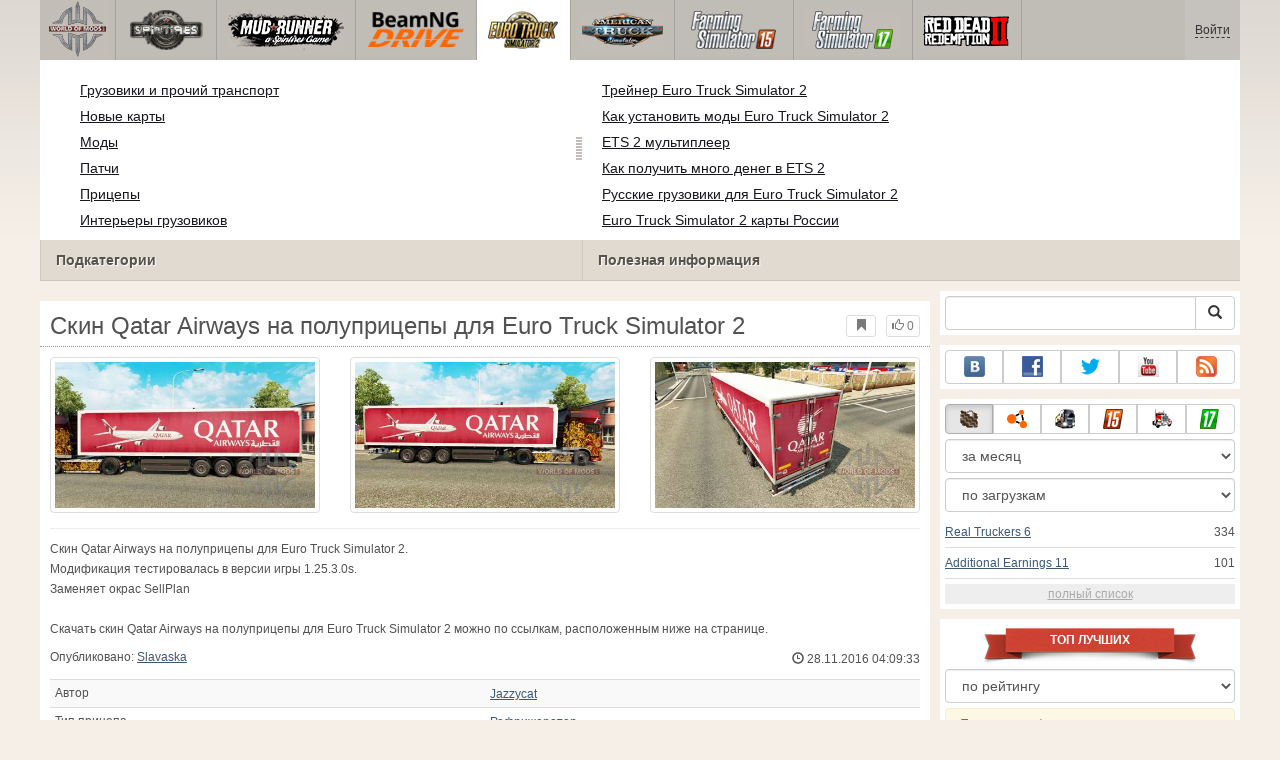

--- FILE ---
content_type: text/html; charset=UTF-8
request_url: https://www.worldofmods.ru/euro-truck-simulator-2/trailers/21976-the-qatar-airways-skin-for-trailers.html
body_size: 17370
content:
<!DOCTYPE html>
<html lang="ru">
    <head>
        <meta charset="utf-8">
        <meta http-equiv="X-UA-Compatible" content="IE=edge">
        <meta name="viewport" content="width=device-width, initial-scale=1">

        <title>Скин Qatar Airways на полуприцепы для Euro Truck Simulator 2</title>

        <meta name="description" content="Прицепы для Euro Truck Simulator 2 - Скин Qatar Airways на полуприцепы">
        <meta name="keywords" content="скин, qatar, airways, на, полуприцепы, euro, truck, simulator, 2, прицепы, для">

        <link rel="canonical" href="https://www.worldofmods.ru/euro-truck-simulator-2/trailers/21976-the-qatar-airways-skin-for-trailers.html" />


        <link rel="search" type="application/opensearchdescription+xml" title="WorldOfMods.ru" href="/opensearch.xml">

        <meta property="og:type" content="article" />
        <meta property="og:title" content="Скин Qatar Airways на полуприцепы для Euro Truck Simulator 2" />
        <meta property="og:description" content="Прицепы для Euro Truck Simulator 2 - Скин Qatar Airways на полуприцепы" />
        <meta property="og:image" content="https://cs2.worldofmods.ru/screenshots/a676e/2016-11/og-image/b47d77d903f9e904236f7b957d384a3155653541/215659-eurotrucks2-2016-11-27-19-13-38-526.jpg" />
        <meta property="og:url" content="https://www.worldofmods.ru/euro-truck-simulator-2/trailers/21976-the-qatar-airways-skin-for-trailers.html" />
        <meta property="og:site_name" content="WorldOfMods.ru" />

        <meta property="fb:app_id" content="1461870570707865" />

        <style>
            * {-webkit-box-sizing: border-box;-moz-box-sizing: border-box;box-sizing: border-box;}
            :after, :before {-webkit-box-sizing: border-box;-moz-box-sizing: border-box;box-sizing: border-box;}
            ol, ul {margin-top: 0;margin-bottom: 10px;}
            img{width: auto\9;height: auto;max-width: 100%;vertical-align: middle;border: 0;-ms-interpolation-mode: bicubic;}
            body hr{height:0;border:0;border-top:1px solid #eee;margin:5px 0}
            body address{font-style:normal;margin:0}
            body a{color:#3c5a78;text-decoration:underline}
            body a.btn,body a:hover{text-decoration:none}
            body p{margin:10px 0}
            body h1,body h2,body h3,body h4,body h5,body .h1,body .h2,body .h3,body .h4,body .h5{font-weight:normal;line-height: 1.1;margin:0;}
            .article-body h2, .article-body h3, .article-body h4, .article-body h5 {font-size:18px;display:inline-block;margin:10px 0 5px}
            .overflow-hidden{overflow:hidden}
            .row:after{display:table;content:" ";clear:both}
            .row{margin-right:-15px;margin-left:-15px}.col-lg-1,.col-lg-10,.col-lg-11,.col-lg-12,.col-lg-2,.col-lg-3,.col-lg-4,.col-lg-5,.col-lg-6,.col-lg-7,.col-lg-8,.col-lg-9,.col-md-1,.col-md-10,.col-md-11,.col-md-12,.col-md-2,.col-md-3,.col-md-4,.col-md-5,.col-md-6,.col-md-7,.col-md-8,.col-md-9,.col-sm-1,.col-sm-10,.col-sm-11,.col-sm-12,.col-sm-2,.col-sm-3,.col-sm-4,.col-sm-5,.col-sm-6,.col-sm-7,.col-sm-8,.col-sm-9,.col-xs-1,.col-xs-10,.col-xs-11,.col-xs-12,.col-xs-2,.col-xs-3,.col-xs-4,.col-xs-5,.col-xs-6,.col-xs-7,.col-xs-8,.col-xs-9{position:relative;min-height:1px;padding-right:15px;padding-left:15px}.col-xs-1,.col-xs-10,.col-xs-11,.col-xs-12,.col-xs-2,.col-xs-3,.col-xs-4,.col-xs-5,.col-xs-6,.col-xs-7,.col-xs-8,.col-xs-9{float:left}.col-xs-12{width:100%}.col-xs-11{width:91.66666667%}.col-xs-10{width:83.33333333%}.col-xs-9{width:75%}.col-xs-8{width:66.66666667%}.col-xs-7{width:58.33333333%}.col-xs-6{width:50%}.col-xs-5{width:41.66666667%}.col-xs-4{width:33.33333333%}.col-xs-3{width:25%}.col-xs-2{width:16.66666667%}.col-xs-1{width:8.33333333%}@media (min-width:768px){.col-sm-1,.col-sm-10,.col-sm-11,.col-sm-12,.col-sm-2,.col-sm-3,.col-sm-4,.col-sm-5,.col-sm-6,.col-sm-7,.col-sm-8,.col-sm-9{float:left}.col-sm-12{width:100%}.col-sm-11{width:91.66666667%}.col-sm-10{width:83.33333333%}.col-sm-9{width:75%}.col-sm-8{width:66.66666667%}.col-sm-7{width:58.33333333%}.col-sm-6{width:50%}.col-sm-5{width:41.66666667%}.col-sm-4{width:33.33333333%}.col-sm-3{width:25%}.col-sm-2{width:16.66666667%}.col-sm-1{width:8.33333333%}}@media (min-width:992px){.col-md-1,.col-md-10,.col-md-11,.col-md-12,.col-md-2,.col-md-3,.col-md-4,.col-md-5,.col-md-6,.col-md-7,.col-md-8,.col-md-9{float:left}.col-md-12{width:100%}.col-md-11{width:91.66666667%}.col-md-10{width:83.33333333%}.col-md-9{width:75%}.col-md-8{width:66.66666667%}.col-md-7{width:58.33333333%}.col-md-6{width:50%}.col-md-5{width:41.66666667%}.col-md-4{width:33.33333333%}.col-md-3{width:25%}.col-md-2{width:16.66666667%}.col-md-1{width:8.33333333%}}@media (min-width:1200px){.col-lg-1,.col-lg-10,.col-lg-11,.col-lg-12,.col-lg-2,.col-lg-3,.col-lg-4,.col-lg-5,.col-lg-6,.col-lg-7,.col-lg-8,.col-lg-9{float:left}.col-lg-12{width:100%}.col-lg-11{width:91.66666667%}.col-lg-10{width:83.33333333%}.col-lg-9{width:75%}.col-lg-8{width:66.66666667%}.col-lg-7{width:58.33333333%}.col-lg-6{width:50%}.col-lg-5{width:41.66666667%}.col-lg-4{width:33.33333333%}.col-lg-3{width:25%}.col-lg-2{width:16.66666667%}.col-lg-1{width:8.33333333%}}
            .table{width: 100%;table-layout: fixed;border:0;max-width: 100%;background-color: transparent;border-collapse: collapse;border-spacing: 0;}
            .table td{line-height: 20px;text-align: left;vertical-align: top;border:0;border-top: 1px solid #ddd;}
            .table-condensed td{padding:4px 5px}
            .table-striped tbody>tr:nth-child(odd)>td, .table-striped tbody>tr:nth-child(odd)>th {background-color: #f9f9f9}
            .no-background{background:none!important}
            .no-padding{padding:0!important}
            .no-padding-top{padding-top:0!important}
            .no-padding-bottom{padding-bottom:0!important}
            .no-margin{margin:0!important}
            .no-margin-top{margin-top:0!important}
            .no-margin-bottom{margin-bottom:0!important}
            .margin-top{margin-top:10px!important}
            .margin-bottom{margin-bottom:10px!important}
            .left,.text-left{text-align:left!important}
            .right,.text-right{text-align:right!important}
            .center,.text-center{text-align:center!important}
            .affix {position: fixed !important}
            div.bb-left{margin:0 10px 8px 0;float:left}div.bb-right{margin:0 0 10px 10px;float:right}div.bb-center{margin:0 0 10px 0;text-align:center}
            html{height:100%;background:#f5efe8 url('/static/public/a676e/images/layout/bg-top.png') repeat-x}
            html,body{min-height:100%}
            html>body{margin: 0;font-family: "Helvetica Neue",Helvetica,Arial,sans-serif;font-size: 12px;line-height: 20px;color: #525252;background:none}
            body .container{width:100%;max-width:100%;padding:0;margin:0 auto}
            @media(min-width:1200px){body .container{width:1200px}}
            body .container > header {}
            .wrapper-body{position: relative;}
            .wrapper-body>.container{background:url('/static/public/a676e/images/layout/bg-top.png') repeat-x #f5efe8}
            header .menu {position:relative;width: 1200px;max-width:100%;z-index: 8;}
            header .menu .logo{display:block;position:absolute;z-index:10;border-right:1px solid #a5a29d;padding-right:5px;}
            header .menu .logo span{display:block;height:60px;width:70px;background:url('/static/public/a676e/images/spritesheets/main.png') 0 -395px}
            header .menu .logo:hover{background:#fff}
            header .menu .logo:hover span{background-position-y:-456px}
            header .menu.affix {top:0;height:auto}
            header .menu .main{height:60px;background:#c0bcb6;position:relative;z-index:9;padding-left:76px}
            header .menu .main .toggle {display:inline-block}
            header .menu .main .toggle a {display: block;width: 60px;height: 60px;padding: 20px 10px 0 10px;}
            header .menu .main .toggle a span:after,header .menu .main .toggle a span:before {content: "";position: absolute;left: 0;top: 9px}
            header .menu .main .toggle a span:after {top: 18px}
            header .menu .main .toggle a span {position: relative;display: block}
            header .menu .main .toggle a span,header .menu .main .toggle a span:after,header .menu .main .toggle a span:before {width: 100%;height: 2px;background-color: #fff;-webkit-transition: all .3s;transition: all .3s;-webkit-backface-visibility: hidden;backface-visibility: hidden;-webkit-border-radius: 2px;border-radius: 2px}
            @media(min-width:1200px){header .menu .main .toggle{display:none}}
            header .menu .main li a { color: #18171d; font-size: 14px; }
            header .menu .main>ul{display:block;list-style:none;height:60px;padding:0;}
            header .menu .main>ul>li{z-index: 20;border-right: 1px solid #a5a29d;list-style-type: none;float: left}
            header .menu .main>ul>li.active,header .menu nav>ul>li:hover{background:#fff}
            header .menu .main>ul>li>a {padding:10px;display:inline-block;text-decoration:none}
            header .menu .main>ul>li:hover>a{text-decoration:none}
            header .menu .main>ul>li>a>div {height:40px}
            header .menu .main>ul>li>a>div>span {display:block;text-transform:uppercase;line-height:40px;font-weight:bold}
            header .menu .main>ul>li>div{display: none;position: absolute;top: 60px;background: #fff;border-bottom:1px solid #cfc8bc;padding:10px 20px 20px 20px;margin:0;z-index:1;overflow: hidden;height:221px;left:0;right:0;}
            header .menu .main>ul>li.active>div{display:block}
            header .menu.affix .main>ul>li.active>div{display:none}
            header .menu .main>ul>li:hover>div, header .menu.affix .main>ul>li.active:hover>div{display:block;z-index:2}
            header .menu .main>ul>li>div>div{float:left;position:relative;height:190px;padding:10px 10px 20px 20px;}
            header .menu .main>ul>li>div>div>ul{vertical-align: top;box-sizing: border-box;margin: 0;padding: 0;float: left;list-style-type: none;}
            header .menu .main>ul>li>div>div>ul>li{vertical-align:middle;padding:0 5px 5px 0;}
            header .menu .main>ul>li>div>div>ul>li>a{text-decoration:underline}
            header .menu .main>ul>li>div>div>ul>li>a:hover{text-decoration:none}
            header .menu .main>ul>li>div>div>ul>li.active>a{text-decoration:none;font-weight:bold;}
            header .menu .main .section-name {height: 40px;margin: 0 -21px -20px 0;background: #e0dad1!important;float: none;position: absolute;right: 0;left: 0;bottom: 0;padding: 10px 0 10px 15px;border-left: 1px solid #cfc8bc!important;color: #57534b;font-weight: bold;font-size: 14px;text-shadow: 1px 1px 1px #fff;-moz-text-shadow: 1px 1px 1px #fff;-webkit-text-shadow: 1px 1px 1px #fff;}
            header .menu .main .section-name.first{margin-left:-20px}
            @media(max-width:1199px){
                header .menu{height:auto!important}
                header .menu .main > ul{display:none}
            }
            header .menu .main>ul>li.farming-simulator-2015>div>div,
            header .menu .main>ul>li.farming-simulator-2017>div>div,
            header .menu .main>ul>li.farming-simulator-2019>div>div {
                padding-top: 5px
            }
            header .menu .main>ul>li.farming-simulator-2015 ul li,
            header .menu .main>ul>li.farming-simulator-2017 ul li,
            header .menu .main>ul>li.farming-simulator-2019 ul li {
                line-height: 18px
            }
            header .menu .main>ul>li.farming-simulator-2015 ul li a,
            header .menu .main>ul>li.farming-simulator-2017 ul li a,
            header .menu .main>ul>li.farming-simulator-2019 ul li a{
                font-size: 12px
            }
            header .menu .user {position: absolute;top: 0;right: 0;height: 60px;padding: 10px;line-height: 40px;z-index:10;background: #c5c2be;}
            header .menu .user a{text-decoration:none}
            header .menu .user .username {color:#333;white-space:nowrap;max-width:65px;overflow:hidden}
            header .menu .user .username span {border-bottom:1px dashed #333}
            header .menu .user .username:hover span {border:none}
            header .menu .user .dropdown-menu a{text-decoration:none;padding:3px 10px}
            header .menu .user .dropdown-menu a span{text-decoration:underline;margin-left:5px}
            header .menu .user .dropdown-menu a:hover span{text-decoration:none}
            header .menu .user ul {line-height: normal;}
            .container>footer{font-size:12px;max-width:100%;overflow:hidden}
            .container>footer .languages{margin: 10px 0;padding: 0}
            .container>footer .languages li{display:inline-block;list-style:none;margin-right:10px}
            .container>footer .counter{margin:5px 0 0 5px;float:right}
            .container>footer p{margin:10px 0}
            main{display:block}
            .columns{display:table;table-layout:fixed;width:100%;margin-bottom:20px}
            .columns .column{display:table-cell;vertical-align:top}
            .columns .column-logo{width:195px}
            .columns .column-sidebar-right{width: 310px; padding: 10px 0 10px 10px;}
            .columns .column-sidebar-right .banner{margin-top:10px;}
            @media(max-width:991px){.columns .column-sidebar-right{display:none}}
            .column-center .banner{margin-top:10px;background:#fff;width:100%;max-width:100%;display:block;overflow: hidden;text-align:center}
            @media(min-width:992px){.column-center .banner .wrapper{max-width:728px}}
            @media(min-width:1157px){.column-center .banner .wrapper{max-width:900px}}
            article {max-width:100%;overflow: hidden}
            article header, aside header {margin-bottom:10px}
            article header h1 {margin:0;font-size:24px;line-height:40px;font-weight:normal}
            article header button{float:right;display:block;height:22px;min-width:30px;margin:9px 10px 0 0}
            article header button:first-of-type{margin-right:0}
            .overflow-gradient{overflow: hidden;white-space: nowrap;position: relative;display: block;text-align: left;}
            .overflow-gradient:after{content: "";pointer-events: none;position: absolute;width: 50px;height: 100%;top: 0;right: 0;background: url([data-uri]);background: -moz-linear-gradient(left,rgba(255,255,255,0) 0,rgba(255,255,255,1) 100%);background: -webkit-gradient(linear,left top,right top,color-stop(0,rgba(255,255,255,0)),color-stop(100%,rgba(255,255,255,1)));background: -webkit-linear-gradient(left,rgba(255,255,255,0) 0,rgba(255,255,255,1) 100%);background: -o-linear-gradient(left,rgba(255,255,255,0) 0,rgba(255,255,255,1) 100%);background: -ms-linear-gradient(left,rgba(255,255,255,0) 0,rgba(255,255,255,1) 100%);background: linear-gradient(to right,rgba(255,255,255,0) 0,rgba(255,255,255,1) 100%);filter: progid:DXImageTransform.Microsoft.gradient(startColorstr='#00ffffff',endColorstr='#ffffff',GradientType=1);}
            header.tearable:after{content:"";margin:0 -10px;border-bottom:1px dotted #999;display:block;}
            .content-block {background:#fff;padding:5px 10px;margin-top:10px}
            .content-block header h2 {margin: 0;font-size: 18px;line-height: 35px;font-weight: normal}
            .sideblock .content-block{padding:5px}
            a.thumbnail{display: block;padding: 4px;margin-bottom: 10px;line-height: 1.42857143;background-color: #fff;border: 1px solid #ddd;border-radius: 4px;-webkit-transition: border .2s ease-in-out;-o-transition: border .2s ease-in-out;transition: border .2s ease-in-out;}
            section.gallery{text-align: center}
            footer.posted{margin-bottom:10px}
            #mod .parameters .value{display: inline-block;margin-right: 10px;vertical-align: middle;line-height: 10px;}
            #mod .parameters .value a {display: inline-block}
            #mod .parameters .value .color{width:16px;height:16px;display:inline-block;border: 1px solid #ddd}
            #mod .gallery > .row > div:nth-child(3n+1) {clear:both}
            #mod .links {margin-top:10px}
            #mod .links .mod-download {height: 60px;background: #006dcc;color: #fff;max-width: 100%;overflow: hidden;}
            #mod .links .mod-download button {display:none;height: 60px;}
            #mod .links .mod-download ul {display: inline-block;padding: 0;margin: 0;}
            #mod .links .mod-download ul li {list-style-type: none;display: inline-block;}
            #mod .links .mod-download>a {line-height: 38px;}
            #mod .links .mod-download a { padding: 10px; display: inline-block; color: #fff}
            #mod .links .mod-download-zip {margin-top:5px}
            #mod .links .mod-download-zip a { display: inline-block; text-decoration: none; border-bottom: 1px dashed; line-height: 16px;}
            #mod .counters {margin-top:10px}
            #old-comments-block header a {padding:5px 10px}
            #old-comments-block .old-comments{max-height: 450px;overflow-y: auto;overflow-x: hidden;padding: 20px 10px 0;margin: 0 -10px;}
            #old-comments-block .comment{position:relative;border-top: 1px solid #eee;margin-bottom: 20px;padding-top:20px;}
            #old-comments-block .comment.comment-reply{margin-left:10%}
            #old-comments-block .comment:first-child{border:none}
            #old-comments-block .comment-author, #old-comments-block .comment-date {display: inline-block;padding: 0 5px;background: #fff;border: 1px solid #ccc;position: absolute;}
            #old-comments-block .comment-author{top: 10px;left: 10px;}
            #old-comments-block .comment-date {bottom: -10px;right: 10px;}
            #profile .user-mods .counters{padding-bottom:10px;padding-top:10px;margin-bottom:10px;border-bottom:1px solid #ccc;}
            #profile .user-mods .counters .counter{display:inline-block;}
            footer.social{margin:10px 0 0}
            footer.social .addthis_toolbox{display:inline-block}
            nav.similar .thumbnail, nav.cross-block .thumbnail {margin:0}
            nav.similar .caption, nav.cross-block .caption {display: block;margin:5px 0 8px 0;max-height: 20px;overflow: hidden;}
            nav.filters{max-width:100%;overflow:hidden}
            nav.filters .tab-content{background: #fff;border: 1px solid #ddd;border-top: none;padding: 10px;position: relative;}
            nav.filters .tab-pane{display:none;max-height:140px;overflow:hidden;}
            nav.filters .tab-pane:after{display: block;content: " ";width: 100%;position: absolute;height: 100%;top: 0;background: #fff url('/static/public/a676e/images/layout/loading-wide.gif') no-repeat center;}
            nav.filters .tab-pane.active{display:block}
            nav.filters .nav {list-style: none;display: block;padding: 0;margin: 0;height: 39px;}
            nav.filters .nav li{display: inline-block;}
            nav.filters .nav li.pull-right{float:right}
            nav.filters .nav li a{display: block;padding: 10px 15px;margin-bottom:-1px}
            nav.filters .nav li.active a{background: #fff;border: 1px solid #ddd;border-bottom-color: #fff;}
            nav.filters .nav li:last-child a{margin-right:0}
            nav.filters sup {margin-right: 5px;position: relative;font-size: 75%;top: -.5em;vertical-align: baseline;}
            nav.filters .form-group {min-height:32px; margin: 0 0 15px;}
            nav.filters .form-group .checkbox {margin-top:5px}
            nav.filters .form-group .input-group-btn {width:auto}
            nav.filters .form-group label {text-align:left!important;font-weight:normal}
            nav.filters .filter-list-values>div{display:table;table-layout:fixed;border:0;width:100%}
            nav.filters .filter-list-values>div>div{display:table-cell;padding:0 5px;border-right:1px solid #ddd}
            nav.filters .filter-list-values>div>div:last-child{border:0}
            nav.filters .filter-list-values>div>div span{display:block}
            nav.filters .filter-list-values>div>div span a, nav.filters .filter-list-values>div>div span strong{margin-right:25px;}
            nav.filters .filter-list-values>div>div span sup{font-size: 100%;top: -10px;float: right;}
            nav.filters .filter-inline-values>div>div span{display:inline-block;margin-right:20px}
            nav.filters .filter-inline-values>div>div span sup{display: none}
            nav.filters .filter-inline-values>div>div {display: inline}
            nav.filters .filter-inline-values .overflow-gradient{display:inline-block;overflow:visible;}
            nav.filters .filter-inline-values .overflow-gradient:after{display:none}
            nav.filters .filter-collapsed-values{max-height:140px;overflow:hidden;margin-bottom:20px}
            nav.filters .form-actions{ padding: 19px 20px 20px; margin-top: 10px; background-color: #f5f5f5; border-top: 1px solid #e5e5e5;}
            nav.filters .minicolors.minicolors-focus {z-index:5}
            nav.filters .minicolors .minicolors-swatch {max-width:38px}
            @media(max-width:768px){nav.filters ul.nav, nav.filters div.tab-content {display: none}}
            #filter-custom .typeahead {right:15px;}
            .catalog>.row{margin:0 -5px}
            .catalog>.row>div{margin:0;padding:0 5px}
            .catalog>.col-sm-6>.banner{height:346.05px}
            @media(max-width:768px){.catalog>.col-sm-6>.banner{height:346.05px}}
            .catalog-content{background: #fff;margin-top: 10px;}
            .catalog-content header{margin: 10px;}
            .catalog-content header button{margin: -1px 0 0 10px;position: relative;padding-left: 20px;}
            .catalog-content header button i{position: absolute;left: 8px;top: 4px;}
            .catalog-content header h3{margin:0}
            .catalog-content header h3 a{font-size: 18px;color: #000;}
            .catalog-content .catalog-content-body {height:247px;overflow:hidden;padding: 0 10px;position: relative;}
            .catalog-content .catalog-content-body:after {content: '';pointer-events: none;position: absolute;height: 50px;bottom: 0;left: 0;right: 0;background: url([data-uri]);background: -moz-linear-gradient(top,rgba(255,255,255,0) 0,rgba(255,255,255,1) 100%);background: -webkit-gradient(linear,left top,left bottom,color-stop(0,rgba(255,255,255,0)),color-stop(100%,rgba(255,255,255,1)));background: -webkit-linear-gradient(top,rgba(255,255,255,0) 0,rgba(255,255,255,1) 100%);background: -o-linear-gradient(top,rgba(255,255,255,0) 0,rgba(255,255,255,1) 100%);background: -ms-linear-gradient(top,rgba(255,255,255,0) 0,rgba(255,255,255,1) 100%);background: linear-gradient(to bottom,rgba(255,255,255,0) 0,rgba(255,255,255,1) 100%);filter: progid:DXImageTransform.Microsoft.gradient(startColorstr='#00ffffff',endColorstr='#ffffff',GradientType=0);}
            .catalog-content .catalog-content-media{display:block;position:relative}
            .catalog-content .catalog-content-media i{position:absolute;top:10px;right:10px;font-size:40px;color:#fff;opacity:.75}
            .catalog-content .catalog-content-media i:hover{opacity:1}
            .catalog-content .catalog-content-media img{width:100%;height:auto}
            .catalog-content footer{padding:5px 10px}
            .catalog-content footer .row:first-of-type{margin-bottom: 5px}
            .catalog-content footer .counter{padding: 0 5px; line-height: 20px; display: inline-block; border: 1px solid #ccc; border-radius: 3px; -moz-border-radius: 3px;-webkit-border-radius: 3px;vertical-align: middle;margin-left: 2px;position: relative;}
            .catalog-pagination{text-align: center;margin-top:10px}
            .catalog-pagination .pagination{text-align: center;margin: 10px 0;}
            .news-widget>.row{margin:0 -10px}
            .news-widget>.row>div{padding:0 5px;margin:0}
            .news-widget .carousel-inner{text-align:center;line-height:0;max-height:245px;overflow-y:hidden}
            @media(max-width:768px){.news-widget .carousel-inner{margin-bottom:10px;max-height:270px}}
            .news-widget .carousel-inner>.item{line-height:20px}
            .news-widget .carousel-inner>.active{display:inline-block}
            .news-widget .carousel-caption{left: 10px;bottom: 10px;right: auto;margin-right: 10px;padding: 5px 10px;background:#333;background:rgba(0,0,0,0.75)}
            .news-widget .carousel-caption p{margin:0}
            .news-widget .carousel-caption p a{color:#fff}
            .news-widget .carousel-control{width: 60px;height: 60px;top: 40%;-webkit-border-radius: 30px;-moz-border-radius: 30px;border-radius: 30px;background: #000; font-size: 30px;position:absolute;opacity:.3}
            .news-widget .carousel-control.left{left:10px}
            .news-widget .carousel-control.right{right:10px}
            .news-widget .carousel-control:hover,.news-widget .carousel-control:focus{opacity:.9}
            .news-widget .carousel-control span{top: 23px;display: inline-block;left: 25px;}
            .news-widget .carousel-control.right span{top: 23px;display: inline-block;left: 15px;}
            .news-widget .last-intros{position:relative}
            .news-widget .last-intros ul{padding: 0;list-style: none;margin: 0}
            .news-widget .last-intros ul li{display: table; width: 100%; table-layout: fixed; border-bottom: 1px solid #ddd; margin-bottom: 5px; padding-bottom: 5px;}
            .news-widget .last-intros ul li div{display: table-cell;vertical-align: top;}
            .news-widget .last-intros ul li div.miniature{padding-right: 10px;width: 125px;}
            .news-widget .last-intros ul li div.miniature a{display: block;}
            .news-widget .last-intros ul li p{margin: 0;line-height: 17px;}
            .news-widget .last-intros ul li:last-of-type{margin:0;border:none;padding:0}
            .news-widget .last-intros .view-all{position: absolute;bottom: 0;right: 0;border: 1px solid #ccc;padding: 0 10px;background: #eee;}
            #search-form label{text-align:left!important;font-weight:normal;}
            #search-form .form-actions{ padding: 19px 20px 20px; margin-top: 10px; background-color: #f5f5f5; border-top: 1px solid #e5e5e5;}
            .sideblock.search .content-block, .sideblock.social-links .content-block {height:44px}
            .social-links .btn {padding: 5px 0;line-height: 12px;}
            .social-links a i{display:inline-block;width:21px;height:21px}
            .neighbors div.row{margin:0 -5px 10px}
            .neighbors div.row:last-of-type{margin-bottom:5px}
            .neighbors div.row>div{display: table; table-layout: fixed;padding: 0 5px;}
            .neighbors div.row>div>div{display: table-cell;vertical-align: top;}
            .neighbors div.miniature{padding-right: 10px;width: 130px;}
            .neighbors div.miniature a{display: block;}
            .neighbors p{margin: 0;line-height: 17px;}
            #chart-mods .content-block, #chart-users .content-block{margin:0}
            #chart-mods .content-block>div, #chart-users .content-block>div{margin-bottom:5px}
            #chart-mods .btn i{height: 22px;}
            #chart-mods nav ul, #chart-users nav ul{padding: 0;list-style-type: none;margin:0}
            #chart-mods nav ul li, #chart-users nav ul li{padding: 5px 0;display: block;border-bottom: 1px solid #ddd;}
            #chart-mods nav ul li.more, #chart-users nav ul li.more{padding:0;border:none}
            #chart-mods nav ul li.more a, #chart-users nav ul li.more a{text-align: center;display: block;background: #eee;margin-top: 5px;color: #aaa;}
            #chart-mods, #chart-users {margin-top:10px}
            #chart-users .header {text-align: center;height:40px}
            #chart-users div.position {display:inline-block}
            #chart-mods .alert, #chart-users .alert {padding: 5px 15px;margin:0}
            form .oauth-links a{margin-right:5px}
            .scroller-top{width:40px;height:100%;opacity:.3;position:fixed;top:0;left:0;display:none;font-weight:700;font-size:25px;text-decoration:none;background:#ccc;vertical-align:top;text-align:center;padding-top:10px;}
            .scroller-top:hover{opacity:1}
        </style>
        <script async src="https://www.googletagmanager.com/gtag/js?id=UA-49152122-1"></script>
        <script>
            window.dataLayer = window.dataLayer || [];
            function gtag(){dataLayer.push(arguments);}
            gtag('js', new Date());

            gtag('config', 'UA-49152122-1');
        </script>
<!--Ya-->
<script src="https://cdn.adfinity.pro/code/worldofmods.ru/adfinity.js" charset="utf-8"></script>    </head>
    <body class="background">
        <script async src="//pagead2.googlesyndication.com/pagead/js/adsbygoogle.js"></script>
<script>
    (function(w,d,o,g,r,a,m){
        var cid=(Math.random()*1e17).toString(36);d.write('<div id="'+cid+'"></div>');
        w[r]=w[r]||function(){(w[r+'l']=w[r+'l']||[]).push(arguments)};
        function e(b,w,r){if((w[r+'h']=b.pop())&&!w.ABN){
            var a=d.createElement(o),p=d.getElementsByTagName(o)[0];a.async=1;
            a.src='//cdn.'+w[r+'h']+'/libs/e.js';a.onerror=function(){e(g,w,r)};
            p.parentNode.insertBefore(a,p)}}e(g,w,r);
        w[r](cid,{id:1739528077,domain:w[r+'h']});
    })(window,document,'script',['trafficbass.com'],'ABNS');
</script>        <div style="display: none;" class="outer-wrapper">
            <div class="container">
            </div>
        </div>
        <div class="wrapper-body" id="wrapper-body">
            <div class="container">
                <header>
                    <div class="menu">
                        <a href="/" class="logo"><span></span></a>
<nav role="navigation" class="user" data-source="/cabinet/session/menu/">
    <div class="loading">...</div>
</nav>
<script type="text/x-tmpl" id="tmpl-session-menu">
    <a href="/cabinet/session/start/" data-action="session-start">
        <div class="username">
            <span>Войти</span>
        </div>
    </a>
</script>
<script type="text/x-tmpl" id="tmpl-modal-session-start">
    <div class="modal-dialog" role="document">
        <div class="modal-content">
            <form class="form-horizontal" method="post" action="/cabinet/session/start/">
                <div class="modal-header">
                    <button type="button" class="close" data-dismiss="modal" aria-label="Close"><span aria-hidden="true">&times;</span></button>
                    <h4 class="modal-title">Авторизация</h4>
                </div>
                <div class="modal-body">
                    <div class="form-group">
                        <label for="userName" class="col-sm-4 control-label">Имя пользователя</label>
                        <div class="col-sm-8">
                            <input type="text" name="user[name]" id="userName" class="form-control" maxlength="24" />
                        </div>
                    </div>
                    <div class="form-group">
                        <label for="userPassword" class="col-sm-4 control-label">Пароль</label>
                        <div class="col-sm-8">
                            <input type="password" name="user[password]" id="userPassword" class="form-control" maxlength="50" />
                        </div>
                    </div>
                </div>
                <div class="modal-footer">
                    <div class="pull-left oauth-links">
                        <a href="/cabinet/oauth/link/facebook/"><i class="spritesheet-main spritesheet-main-default-oauth spritesheet-main-default-oauth-facebook">&nbsp;</i></a>
                        <a href="/cabinet/oauth/link/google/"><i class="spritesheet-main spritesheet-main-default-oauth spritesheet-main-default-oauth-google">&nbsp;</i></a>
                        <a href="/cabinet/oauth/link/twitter/"><i class="spritesheet-main spritesheet-main-default-oauth spritesheet-main-default-oauth-twitter">&nbsp;</i></a>
                        <a href="/cabinet/oauth/link/vk/"><i class="spritesheet-main spritesheet-main-default-oauth spritesheet-main-default-oauth-vk">&nbsp;</i></a>
                        <a href="/cabinet/oauth/link/yandex/"><i class="spritesheet-main spritesheet-main-default-oauth spritesheet-main-default-oauth-yandex">&nbsp;</i></a>
                        <a href="/cabinet/oauth/link/mailru/"><i class="spritesheet-main spritesheet-main-default-oauth spritesheet-main-default-oauth-mailru">&nbsp;</i></a>
                        <a href="/cabinet/oauth/link/steam/"><i class="spritesheet-main spritesheet-main-default-oauth spritesheet-main-default-oauth-steam">&nbsp;</i></a>
                    </div>
                    <button type="submit" class="btn btn-sm btn-success">Войти</button>
                    <a href="/cabinet/user/register/" class="btn btn-sm btn-default">Регистрация</a>
                    <a href="/cabinet/user/amnesia/">Забыли пароль?</a>
                </div>
            </form>
        </div>
    </div>
</script>
<style>
    header .menu{height:281px}
</style>
<nav role="navigation" class="main">
    <div class="toggle" data-action="mmenu">
        <a href="#">
            <span></span>
        </a>
    </div>
    <ul>
        <li class="spin-tires">
            <a href="/spin-tires/" title="">
                <div><span>spin-tires</span></div>
            </a>
            <div class="submenu">
<div style="width: 35%">
    <ul>
        <li>
            <a href="/spin-tires/download/" class="oicon oicon-program" title="Скачать Spin Tires">Скачать Spin Tires</a>
        </li>
        <li>
            <a href="/spin-tires/cars/" class="oicon oicon-car" title="Машины для Spin Tires">Машины</a>
        </li>
        <li>
            <a href="/spin-tires/maps/" class="oicon oicon-maps" title="Карты для Spin Tires">Карты</a>
        </li>
        <li>
            <a href="/spin-tires/bikes/" class="oicon oicon-bike" title="Мотоциклы для Spin Tires">Мотоциклы</a>
        </li>
        <li>
            <a href="/spin-tires/mods/" class="oicon oicon-mod" title="Моды для Spin Tires">Моды</a>
        </li>
    </ul>
    <div class="section-name first">Подкатегории</div>
</div>
<div style="width: 65%">
    <ul style="width: 50%">
        <li>
            <a href="/spin-tires/wiki/10-what-are-the-goals-and-what-to-do-in-spin-tires.html" title="Какие цели и что делать в игре Spin Tires?">Какие цели и что делать в игре Spin Tires?</a>
        </li>
        <li>
            <a href="/spin-tires/wiki/13-controls.html" title="Управление в Spin Tires 2014">Управление в Spin Tires 2014</a>
        </li>
        <li>
            <a href="/spin-tires/wiki/11-spin-tires-2014-black-screen-what-to-do.html" title="Черный экран - что делать?">Черный экран - что делать?</a>
        </li>
        <li>
            <a href="/spin-tires/wiki/8-how-to-play-online-in-spintires-2014.html" title="Игра по сети в SpinTires 2014">Игра по сети в SpinTires 2014</a>
        </li>
        <li>
            <a href="/spin-tires/mods/281-clear-cache-v10.html" title="Скачать Clear Cache для Spin Tires">Скачать Clear Cache</a>
        </li>
    </ul>
    <ul style="width: 40%">
        <li>
            <a href="/spin-tires/wiki/12-achievements-in-spin-tires-2014.html" title="Достижения в Spin Tires 2014">Достижения в Spin Tires 2014</a>
        </li>
        <li>
            <a href="/spin-tires/wiki/54-spintires-modding-guide.html" title="Подробная инструкция по созданию модов для SpinTires">Гайд по моддингу SpinTires</a>
        </li>
        <li>
            <a href="/spin-tires/wiki/9-how-to-install-mods-on-spin-tires.html" title="Как установить моды на полную версию Spin Tires">Как установить моды на полную версию Spin Tires</a>
        </li>
    </ul>
    <div class="section-name">Полезная информация</div>
</div>            </div>
        </li>
        <li class="spintires-mudrunner">
            <a href="/spintires-mudrunner/" title="">
                <div><span>spintires-mudrunner</span></div>
            </a>
            <div class="submenu">
<div style="width: 50%">
    <ul>
        <li>
            <a href="/spintires-mudrunner/cars/" class="oicon oicon-car" title="Машины для Spintires MudRunner">Машины</a>
        </li>
        <li>
            <a href="/spintires-mudrunner/maps/" class="oicon oicon-maps" title="Карты для Spintires MudRunner">Карты</a>
        </li>
        <li>
            <a href="/spintires-mudrunner/bikes/" class="oicon oicon-bike" title="Мотоциклы для Spintires Mudrunner">Мотоциклы</a>
        </li>
        <li>
            <a href="/spintires-mudrunner/mods/" class="oicon oicon-mod" title="Моды для Spintires MudRunner 2017">Моды</a>
        </li>
    </ul>
    <div class="section-name first">Подкатегории</div>
</div>
<div style="width: 50%">
    <ul style="width: 100%">
        <li>
            <a href="/spintires-mudrunner/faq/215-system-requirements.html" title="Системные требования Spintires Mudrunner">Системные требования Spintires Mudrunner</a>
        </li>
        <li>
            <a href="/spintires-mudrunner/faq/216-manual-convert-spintires-mods.html" title="Настройка модов для Spintires Mudrunner, установка модов">Ручная настройка модов SpinTires для MudRunner</a>
        </li>
    </ul>
    <div class="section-name">Полезная информация</div>
</div>            </div>
        </li>
        <li class="beamng">
            <a href="/beamng/" title="">
                <div><span>beamng</span></div>
            </a>
            <div class="submenu">
<div style="width:37%;">
    <ul>
        <li>
            <a href="/beamng/cars/" title="Машины для BeamNG Drive скачать бесплатно">Машины</a>
        </li>
        <li>
            <a href="/beamng/bikes/" title="Мотоциклы для BeamNG Drive">Мотоциклы</a>
        </li>
        <li>
            <a href="/beamng/planes/" title="Самолеты для BeamNG Drives">Самолеты</a>
        </li>
        <li>
            <a href="/beamng/maps/" title="Карты для BeamNG Drives">Карты</a>
        </li>
        <li>
            <a href="/beamng/mods/" title="Моды для BeamNG Drive">Моды</a>
        </li>
    </ul>
    <div class="section-name first">Подкатегории</div>
</div>
<div style="width:63%;">
    <ul style="width: 55%">
        <li>
            <a href="/beamng/wiki/3-features-beamng-drive.html" title="Особенности игры BeamNG Drive">Особенности игры BeamNG Drive</a>
        </li>
        <li>
            <a href="/beamng/wiki/14-system-requirements.html" title="Системные требования BeamNG Drive: минимальные и рекомендуемые">Системные требования BeamNG Drive</a>
        </li>
        <li>
            <a href="/beamng/wiki/15-where-to-buy.html" title="Где купить BeamNG Drive? - Активируйте ключ BeamNG Drive в Steam">Где купить BeamNG Drive?</a>
        </li>
        <li>
            <a href="/beamng/wiki/4-installation-instructions-beamng-drive.html" title="Инструкция по установке BeamNG Drive">Инструкция по установке BeamNG Drive</a>
        </li>
        <li>
            <a href="/beamng/wiki/1-beamng-controls.html" title="Управление в BeamNG Drive: сочетания клавиш">Управление в BeamNG Drive</a>
        </li>
        <li>
            <a href="/beamng/wiki/5-eliminating-lags-in-beamng-drive.html" title="Устранение лагов в BeamNG Drive">Устранение лагов в BeamNG Drive</a>
        </li>
    </ul>
    <ul>
        <li>
            <a href="/beamng/wiki/6-the-truth-about-playing-beamng-drive-online.html" title="Правда об игре в BeamNG Drive онлайн">BeamNG Drive онлайн</a>
        </li>
        <li>
            <a href="/beamng/wiki/2-mod-install.html" title="Установка модов в BeamNG Drive: машины и карты">Установка модов в BeamNG Drive</a>
        </li>
        <li>
            <a href="/beamng/wiki/7-adding-bots-beamng-drive.html" title="Добавление ботов BeamNG Drive">Добавление ботов BeamNG Drive</a>
        </li>
    </ul>
    <div class="section-name">Быстрый доступ</div>
</div>            </div>
        </li>
        <li class="euro-truck-simulator-2 active">
            <a href="/euro-truck-simulator-2/" title="">
                <div><span>ets-2</span></div>
            </a>
            <div class="submenu">
<div style="width:45%;">
    <ul>
        <li>
            <a href="/euro-truck-simulator-2/cars/" title="Грузовики для Euro Truck Simulator 2">Грузовики и прочий транспорт</a>
        </li>
        <li>
            <a href="/euro-truck-simulator-2/maps/" title="Скачать карты Euro Truck Simulator 2">Новые карты</a>
        </li>
        <li>
            <a href="/euro-truck-simulator-2/mods/" title="Скачать моды Euro Truck Simulator 2">Моды</a>
        </li>
        <li>
            <a href="/euro-truck-simulator-2/patches/" title="Скачать патчи для Euro Truck Simulator 2">Патчи</a>
        </li>
        <li>
            <a href="/euro-truck-simulator-2/trailers/" title="Скачать прицепы Euro Truck Simulator 2">Прицепы</a>
        </li>
        <li>
            <a href="/euro-truck-simulator-2/interiors/" title="Скачать новые интерьеры грузовиков Euro Truck Simulator 2">Интерьеры грузовиков</a>
        </li>
    </ul>
    <div class="section-name first">Подкатегории</div>
</div>
<div style="width:55%;">
    <ul>
        <li>
            <a href="/euro-truck-simulator-2/trainer.html" title="Euro Truck Simulator 2 trainer">Трейнер Euro Truck Simulator 2</a>
        </li>
        <li>
            <a href="/euro-truck-simulator-2/how-to-install-mods.html" title="Инструкция по установке модов Euro Truck Simulator 2">Как установить моды Euro Truck Simulator 2</a>
        </li>
        <li>
            <a href="/euro-truck-simulator-2/multiplayer.html" title="Как играть в Euro Truck Simulator 2 онлайн">ETS 2 мультиплеер</a>
        </li>
        <li>
            <a href="/euro-truck-simulator-2/money.html" title="Узнайте как быстро получить много денег в Euro Truck Simulator 2">Как получить много денег в ETS 2</a>
        </li>
        <li>
            <a href="/euro-truck-simulator-2/russian-trucks.html" title="Русские грузовики в Euro Truck Simulator 2">Русские грузовики для Euro Truck Simulator 2</a>
        </li>
        <li>
            <a href="/euro-truck-simulator-2/russian-maps.html" title="Скачать карту России для ETS 2">Euro Truck Simulator 2 карты России</a>
        </li>
    </ul>
    <div class="section-name">Полезная информация</div>
</div>            </div>
        </li>
        <li class="american-truck-simulator">
            <a href="/american-truck-simulator/" title="">
                <div><span>ats</span></div>
            </a>
            <div class="submenu">
<div style="width:55%;">
    <ul style="width:55%">
        <li>
            <a href="/american-truck-simulator/cars/" title="Грузовики для American Truck Simulator">Грузовики и прочий транспорт</a>
        </li>
        <li>
            <a href="/american-truck-simulator/tuning-parts/" title="Скачать запчасти и тюнинг для American Truck Simulator">Тюнинг и запчасти</a>
        </li>
        <li>
            <a href="/american-truck-simulator/trailers/" title="Прицепы для American Truck Simulator - скачать моды на прицепы ATS">Новые прицепы для ATS</a>
        </li>
        <li>
            <a href="/american-truck-simulator/interiors/" title="Интерьеры для American Truck Simulator - скачать интерьеры ATS">Интерьеры</a>
        </li>
        <li>
            <a href="/american-truck-simulator/skins-and-paint-jobs/" title="Скины и покрасочные работы для American Truck Simulator">Скины и покрасочные работы</a>
        </li>
    </ul>
    <ul>
        <a href="/american-truck-simulator/mods/" title="Скачать моды American Truck Simulator">Моды ATS</a>
        </li>
        <li>
            <a href="/american-truck-simulator/maps/" title="Скачать карты American Truck Simulator">Новые карты ATS</a>
        </li>
        <li>
            <a href="/american-truck-simulator/news/" title="Свежие новости об American Truck Simulator">Новости</a>
        </li>
    </ul>
    <div class="section-name first">Подкатегории</div>
</div>
<div style="width:45%;">
    <ul>
        <li>
            <a href="/american-truck-simulator/faq/" title="Советы и подсказки по игре American Truck Simulator">Советы и подсказки American Truck Simulator</a>
        </li>
        <li>
            <a href="/american-truck-simulator/cheats.html" title="Скачайте лучшие читы для American Truck Simulator">Читы на деньги для ATS</a>
        </li>
        <li>
            <a href="/american-truck-simulator/trainer.html" title="Скачать трейнеры American Truck Simulator">Трейнер American Truck Simulator</a>
        </li>
    </ul>
    <div class="section-name">Полезная информация</div>
</div>            </div>
        </li>
        <li class="farming-simulator-2015">
            <a href="/farming-simulator-2015/" title="">
                <div><span>fs-2015</span></div>
            </a>
            <div class="submenu">
<div style="width: 100%">
    <ul style="width:19%;">
        <li>
            <a href="/farming-simulator-2015/tractors/" title="Скачать тракторы для Farming Simulator 2015">Тракторы</a>
        </li>
        <li>
            <a href="/farming-simulator-2015/harvesters/" title="Скачать комбайны для Farming Simulator 2015">Комбайны</a>
        </li>
        <li>
            <a href="/farming-simulator-2015/windrowers/" title="Скачать валковые жатки для Farming Simulator 2015">Валковые жатки</a>
        </li>
        <li>
            <a href="/farming-simulator-2015/cultivators/" title="Скачать культиваторы для Farming Simulator 2015">Культиваторы</a>
        </li>
        <li>
            <a href="/farming-simulator-2015/headers/" title="Скачать жатки для Farming Simulator 2015">Жатки</a>
        </li>
        <li>
            <a href="/farming-simulator-2015/sowing-machines/" title="Скачать сеялки для Farming Simulator 2015">Сеялки</a>
        </li>
        <li>
            <a href="/farming-simulator-2015/beet-harvesting/" title="Скачать уборщики свеклы для Farming Simulator 2015">Уборка свеклы</a>
        </li>
    </ul>
    <ul style="width:22%;">
        <li>
            <a href="/farming-simulator-2015/tippers/" title="Скачать прицепы-самосвалы для Farming Simulator 2015">Прицепы-самосвалы</a>
        </li>
        <li>
            <a href="/farming-simulator-2015/auger-wagons/" title="Скачать прицепы с винтовым конвейером для Farming Simulator 2015">Прицепы с винтовым конвейером</a>
        </li>
        <li>
            <a href="/farming-simulator-2015/slurry-tanks/" title="Скачать цистерны для навоза для Farming Simulator 2015">Цистерны для навоза</a>
        </li>
        <li>
            <a href="/farming-simulator-2015/loading-wagons/" title="Скачать грузовые прицепы для Farming Simulator 2015">Грузовые прицепы</a>
        </li>
        <li>
            <a href="/farming-simulator-2015/forestry-equipment/" title="Скачать оборудование для лесозаготовок для Farming Simulator 2015">Оборудование для лесозаготовок</a>
        </li>
        <li>
            <a href="/farming-simulator-2015/wheel-loaders/" title="Скачать колесные погрузчики для Farming Simulator 2015">Колесные погрузчики</a>
        </li>
        <li>
            <a href="/farming-simulator-2015/front-loaders/" title="Скачать фронтальные погрузчики для Farming Simulator 2015">Фронтальные погрузчики</a>
        </li>
    </ul>
    <ul style="width:23%;">
        <li>
            <a href="/farming-simulator-2015/header-trailers/" title="Скачать прицепы для жаток для Farming Simulator 2015">Прицепы для жаток</a>
        </li>
        <li>
            <a href="/farming-simulator-2015/manure-spreaders/" title="Скачать навозоразбрасыватели для Farming Simulator 2015">Навозоразбрасыватели</a>
        </li>
        <li>
            <a href="/farming-simulator-2015/dollys/" title="Скачать подкатные тележки для Farming Simulator 2015">Подкатные тележки</a>
        </li>
        <li>
            <a href="/farming-simulator-2015/fertilizer-spreaders/" title="Скачать распределители удобрений для Farming Simulator 2015">Распределители удобрений</a>
        </li>
        <li>
            <a href="/farming-simulator-2015/feeding-technology/" title="Скачать технику для кормления скота в игре Farming Simulator 2015">Техника для кормления скота</a>
        </li>
        <li>
            <a href="/farming-simulator-2015/baling-technology/" title="Скачать технику для тюковки для Farming Simulator 2015">Техника для тюковки</a>
        </li>
        <li>
            <a href="/farming-simulator-2015/telehandlers/" title="Скачать телескопические погрузчики для Farming Simulator 2015">Телескопические погрузчики</a>
        </li>
    </ul>
    <ul style="width: 19%">
        <li>
            <a href="/farming-simulator-2015/potato-harvesting/" title="Скачать моды для уборки картофеля для Farming Simulator 2015">Уборка картофеля</a>
        </li>
        <li>
            <a href="/farming-simulator-2015/plows/" title="Скачать плуги для Farming Simulator 2015">Плуги</a>
        </li>
        <li>
            <a href="/farming-simulator-2015/sprayers/" title="Скачать опрыскиватели для Farming Simulator 2015">Опрыскиватели</a>
        </li>
        <li>
            <a href="/farming-simulator-2015/tedders/" title="Скачать сеноворошилки для Farming Simulator 2015">Сеноворошилки</a>
        </li>
        <li>
            <a href="/farming-simulator-2015/mowers/" title="Скачать сенокосилки для Farming Simulator 2015">Сенокосилки</a>
        </li>
        <li>
            <a href="/farming-simulator-2015/chainsaw/" title="Скачать цепные пилы для Farming Simulator 2015">Цепные пилы</a>
        </li>
        <li>
            <a href="/farming-simulator-2015/weights/" title="Скачать противовесы для Farming Simulator 2015">Противовесы</a>
        </li>
    </ul>
    <ul>
        <li>
            <a href="/farming-simulator-2015/cars/" title="Машины для Farming Simulator 2015 скачать бесплатно">Машины</a>
        </li>
        <li>
            <a href="/farming-simulator-2015/placeables/" title="Скачать объекты для Farming Simulator 2015">Статичные объекты</a>
        </li>
        <li>
            <a href="/farming-simulator-2015/animals/" title="Скачать животных для Farming Simulator 2015">Животные</a>
        </li>
        <li>
            <a href="/farming-simulator-2015/misc/" title="Скачать другую технику для категории Разное игры Farming Simulator 2015">Разная техника</a>
        </li>
        <li>
            <a href="/farming-simulator-2015/programs/" title="Программы для Farming Simulator 2015">Программы</a>
        </li>
        <li>
            <a href="/farming-simulator-2015/mods/" title="Скачать моды для Farming Simulator 2015">Моды</a>
        </li>
        <li>
            <a href="/farming-simulator-2015/maps/" title="Скачать карты для Farming Simulator 2015">Карты</a>
        </li>
    </ul>
    <div class="section-name first">Подкатегории</div>
</div>            </div>
        </li>
        <li class="farming-simulator-2017">
            <a href="/farming-simulator-2017/" title="">
                <div><span>fs-2017</span></div>
            </a>
            <div class="submenu">
<div style="width: 100%">
    <ul style="width:19%;">
        <li>
            <a href="/farming-simulator-2017/tractors/" title="Скачать тракторы для Farming Simulator 2017">Тракторы</a>
        </li>
        <li>
            <a href="/farming-simulator-2017/harvesters/" title="Скачать уборочные машины для Farming Simulator 2017">Уборочные машины</a>
        </li>
        <li>
            <a href="/farming-simulator-2017/windrowers/" title="Скачать валковые жатки для Farming Simulator 2017">Валковые жатки</a>
        </li>
        <li>
            <a href="/farming-simulator-2017/cultivators/" title="Скачать культиваторы для Farming Simulator 2017">Культиваторы</a>
        </li>
        <li>
            <a href="/farming-simulator-2017/headers/" title="Скачать жатки для Farming Simulator 2017">Жатки</a>
        </li>
        <li>
            <a href="/farming-simulator-2017/sowing-machines/" title="Скачать сеялки для Farming Simulator 2017">Сеялки</a>
        </li>
        <li>
            <a href="/farming-simulator-2017/beet-harvesting/" title="Скачать уборщики свеклы для Farming Simulator 2017">Уборка свеклы</a>
        </li>
    </ul>
    <ul style="width:22%;">
        <li>
            <a href="/farming-simulator-2017/tippers/" title="Скачать прицепы-самосвалы для Farming Simulator 2017">Прицепы-самосвалы</a>
        </li>
        <li>
            <a href="/farming-simulator-2017/auger-wagons/" title="Скачать прицепы с винтовым конвейером для Farming Simulator 2017">Прицепы с винтовым конвейером</a>
        </li>
        <li>
            <a href="/farming-simulator-2017/slurry-tanks/" title="Скачать цистерны для навоза для Farming Simulator 2017">Цистерны для навоза</a>
        </li>
        <li>
            <a href="/farming-simulator-2017/loading-wagons/" title="Скачать грузовые прицепы для Farming Simulator 2017">Грузовые прицепы</a>
        </li>
        <li>
            <a href="/farming-simulator-2017/forestry-equipment/" title="Скачать оборудование для лесозаготовок для Farming Simulator 2017">Оборудование для лесозаготовок</a>
        </li>
        <li>
            <a href="/farming-simulator-2017/wheel-loaders/" title="Скачать колесные погрузчики для Farming Simulator 2017">Колесные погрузчики</a>
        </li>
        <li>
            <a href="/farming-simulator-2017/front-loaders/" title="Скачать фронтальные погрузчики для Farming Simulator 2017">Фронтальные погрузчики</a>
        </li>
    </ul>
    <ul style="width:23%;">
        <li>
            <a href="/farming-simulator-2017/header-trailers/" title="Скачать прицепы для жаток для Farming Simulator 2017">Прицепы для жаток</a>
        </li>
        <li>
            <a href="/farming-simulator-2017/manure-spreaders/" title="Скачать навозоразбрасыватели для Farming Simulator 2017">Навозоразбрасыватели</a>
        </li>
        <li>
            <a href="/farming-simulator-2017/dollys/" title="Скачать подкатные тележки для Farming Simulator 2017">Подкатные тележки</a>
        </li>
        <li>
            <a href="/farming-simulator-2017/fertilizer-spreaders/" title="Скачать распределители удобрений для Farming Simulator 2017">Распределители удобрений</a>
        </li>
        <li>
            <a href="/farming-simulator-2017/baling-technology/" title="Скачать технику для тюковки для Farming Simulator 2017">Техника для тюковки</a>
        </li>
        <li>
            <a href="/farming-simulator-2017/telehandlers/" title="Скачать телескопические погрузчики для Farming Simulator 2017">Телескопические погрузчики</a>
        </li>
        <li>
            <a href="/farming-simulator-2017/skid-steer-loaders/" title="Минипогрузчики для Farming Simulator 2017">Минипогрузчики</a>
        </li>
    </ul>
    <ul style="width: 19%">
        <li>
            <a href="/farming-simulator-2017/potato-harvesting/" title="Скачать моды для уборки картофеля для Farming Simulator 2017">Уборка картофеля</a>
        </li>
        <li>
            <a href="/farming-simulator-2017/plows/" title="Скачать плуги для Farming Simulator 2017">Плуги</a>
        </li>
        <li>
            <a href="/farming-simulator-2017/sprayers/" title="Скачать опрыскиватели для Farming Simulator 2017">Опрыскиватели</a>
        </li>
        <li>
            <a href="/farming-simulator-2017/tedders/" title="Скачать сеноворошилки для Farming Simulator 2017">Сеноворошилки</a>
        </li>
        <li>
            <a href="/farming-simulator-2017/mowers/" title="Скачать сенокосилки для Farming Simulator 2017">Сенокосилки</a>
        </li>
        <li>
            <a href="/farming-simulator-2017/chainsaw/" title="Скачать цепные пилы для Farming Simulator 2017">Цепные пилы</a>
        </li>
        <li>
            <a href="/farming-simulator-2017/weights/" title="Скачать противовесы для Farming Simulator 2017">Противовесы</a>
        </li>
    </ul>
    <ul>
        <li>
            <a href="/farming-simulator-2017/cars/" title="Машины для Farming Simulator 2017 скачать бесплатно">Машины</a>
        </li>
        <li>
            <a href="/farming-simulator-2017/placeables/" title="Скачать объекты для Farming Simulator 2017">Статичные объекты</a>
        </li>
        <li>
            <a href="/farming-simulator-2017/pallets/" title="Поддоны для Farming Simulator 2017">Поддоны</a>
        </li>
        <li>
            <a href="/farming-simulator-2017/animals/" title="Скачать животных для Farming Simulator 2017">Животные</a>
        </li>
        <li>
            <a href="/farming-simulator-2017/misc/" title="Скачать другую технику для категории Разное игры Farming Simulator 2017">Разная техника</a>
        </li>
        <li>
            <a href="/farming-simulator-2017/mods/" title="Скачать моды для Farming Simulator 2017">Моды</a>
        </li>
        <li>
            <a href="/farming-simulator-2017/maps/" title="Скачать карты для Farming Simulator 2017">Карты</a>
        </li>
    </ul>
    <div class="section-name first">Подкатегории</div>
</div>            </div>
        </li>
        <li class="rdr-2">
            <a href="/rdr-2/" title="">
                <div><span>rdr-2</span></div>
            </a>
            <div class="submenu">
<div style="width: 55%">
    <ul style="width: 50%">
        <li>
            <a href="/rdr-2/mods/" class="oicon oicon-mod" title="Моды для Red Dead Redemption 2">Моды для Red Dead Redemption 2</a>
        </li>
        <li>
            <a href="/rdr-2/tools/" class="oicon oicon-program" title="Утилиты и программы для RDR 2">Утилиты и программы для RDR 2</a>
        </li>
        <li>
            <a href="/rdr-2/scripts/" class="oicon oicon-script" title="Скрипты для Red Dead Redemption 2">Скрипты RDR2</a>
        </li>
        <li>
            <a href="/rdr-2/weapons/" class="oicon oicon-weapon" title="Моды на оружие Red Dead Redemption 2">Моды на оружие</a>
        </li>
        <li>
            <a href="/rdr-2/savegame/" class="oicon oicon-mod" title="Сохранения игры Red Dead Redemption 2">Сохранения RDR 2</a>
        </li>
    </ul>
    <ul style="width: 49%">
        <li>
            <a href="/rdr-2/transport/" class="oicon oicon-mod" title="Моды на транспорт для RDR 2">Транспорт и лошади</a>
        </li>
        <li>
            <a href="/rdr-2/skins/" class="oicon oicon-skin" title="Скины для Red Dead Redemption 2">Скины RDR 2</a>
        </li>
        <li>
            <a href="/rdr-2/news/" class="oicon oicon-flash" title="Новости Red Dead Redemption 2">Новости</a>
        </li>
        <li>
            <a href="/rdr-2/faq/" class="oicon oicon-faq" title="FAQ - гайды по Red Dead Redemption 2">FAQ - гайды по RDR 2</a>
        </li>
    </ul>
    <div class="section-name first">Подкатегории</div>
</div>
<div style="width: 45%">
    <ul>
        <li>
            <a href="/rdr-2/tools/56728-red-dead-redemption-2-trainer-trejner.html" title="Red Dead Redemption 2 Trainer - Трейнер">Скачать трейнер для RDR 2</a>
        </li>
        <li>
            <a href="/rdr-2/scripts/56739-scripthook-dl-red-dead-redemption-2.html" title="ScriptHook для Red Dead Redemption 2">ScriptHook RDR 2</a>
        </li>
        <li>
            <a href="/rdr-2/red-dead-redemption-2-cheats.html" title="Читы для Red Dead Redemption 2">Коды и читы RDR 2</a>
        </li>
        <li>
            <a href="/rdr-2/faq/443-rdr-2-world-map.html" title="RDR 2 карта мира">RDR 2 карта мира</a>
        </li>
        <li>
            <a href="/rdr-2/faq/442-red-dead-redemption-2-treasure-map.html" title="Карта сокровищ Red Dead Redemption 2">Карта сокровищ RDR 2</a>
        </li>
    </ul>
    <div class="section-name">Полезная информация</div>
</div>            </div>
        </li>
    </ul>
</nav>                    </div>
                </header>

                <div class="columns">
                    <div class="column column-center">
<div class="banner" role="banner"><div><div class="wrapper"><div id="shapka"></div></div></div></div>                        <div class="content">
<section id="mod">
    <aside class="content-block no-padding no-background">
    </aside>

    <main role="main">
        <article class="content-block">
            <header class="tearable">
                <button type="button" class="btn btn-xs btn-default" data-counter="0" data-action="like" data-content-type="mod" data-content-id="21976" disabled="disabled"><i class="glyphicon glyphicon-thumbs-up"></i>&nbsp;<span>0</span></button>
                <button type="button" class="btn btn-xs btn-default" data-action="bookmark" data-content-type="mod" data-content-id="21976" disabled="disabled"><i class="glyphicon glyphicon-bookmark"></i></button>
                <h1 class="overflow-gradient">Скин Qatar Airways на полуприцепы для Euro Truck Simulator 2</h1>
            </header>
            <section class="gallery">
                <div class="row">
                    <div class="col-sm-4">
                        <div class="media-preview">
                            <a href="https://cs2.worldofmods.ru/screenshots/a676e/2016-11/original/b47d77d903f9e904236f7b957d384a3155653541/215659-eurotrucks2-2016-11-27-19-13-38-526.jpg" target="_blank" class="thumbnail" title="Скин Qatar Airways на полуприцепы для Euro Truck Simulator 2" rel="mod-gallery">
                                <img src="https://cs2.worldofmods.ru/screenshots/a676e/2016-11/large-fit/b47d77d903f9e904236f7b957d384a3155653541/215659-eurotrucks2-2016-11-27-19-13-38-526.jpg" alt="Скин Qatar Airways на полуприцепы для Euro Truck Simulator 2" />
                            </a>
                        </div>
                    </div>
                    <div class="col-sm-4">
                        <div class="media-preview">
                            <a href="https://cs2.worldofmods.ru/screenshots/a676e/2016-11/original/a7fca48fa76f88ab61fee09661f64f7773361b91/215661-eurotrucks2-2016-11-27-19-13-50-955.jpg" target="_blank" class="thumbnail" title="Скин Qatar Airways на полуприцепы для Euro Truck Simulator 2" rel="mod-gallery">
                                <img src="https://cs2.worldofmods.ru/screenshots/a676e/2016-11/large-fit/a7fca48fa76f88ab61fee09661f64f7773361b91/215661-eurotrucks2-2016-11-27-19-13-50-955.jpg" alt="Скин Qatar Airways на полуприцепы для Euro Truck Simulator 2" />
                            </a>
                        </div>
                    </div>
                    <div class="col-sm-4">
                        <div class="media-preview">
                            <a href="https://cs2.worldofmods.ru/screenshots/a676e/2016-11/original/4298889238dc46c1859014cc56bbe9e7ccd6a5e3/215660-eurotrucks2-2016-11-27-19-13-43-612.jpg" target="_blank" class="thumbnail" title="Скин Qatar Airways на полуприцепы для Euro Truck Simulator 2" rel="mod-gallery">
                                <img src="https://cs2.worldofmods.ru/screenshots/a676e/2016-11/large-fit/4298889238dc46c1859014cc56bbe9e7ccd6a5e3/215660-eurotrucks2-2016-11-27-19-13-43-612.jpg" alt="Скин Qatar Airways на полуприцепы для Euro Truck Simulator 2" />
                            </a>
                        </div>
                    </div>
                </div>
            </section>
            <hr/>
            <p>Скин Qatar Airways на полуприцепы для Euro Truck Simulator 2.<br />
Модификация тестировалась в версии игры 1.25.3.0s.<br />
Заменяет окрас SellPlan<br />
<br />
Скачать скин Qatar Airways на полуприцепы для Euro Truck Simulator 2 можно по ссылкам, расположенным ниже на странице.</p>
            <footer class="posted">
                <div class="row">
                    <div class="col-sm-6"><address class="author">Опубликовано: <a href="/profile/slavaska/" rel="author">Slavaska</a></address></div>
                    <div class="col-sm-6 text-right"><i class="glyphicon glyphicon-time" title="Опубликован"></i>&nbsp;<time datetime="2016-11-28T04:09:33+03:00" title="28.11.2016 04:09:33">28.11.2016 04:09:33</time></div>
                </div>
            </footer>
            <section class="parameters">
<table class="table table-condensed table-striped">
    <tbody>
        <tr>
            <td>
                Автор            </td>
            <td>
<span class="value"><a href="/euro-truck-simulator-2/trailers/author:jazzycat/" data-info="Автор покраски" title="Jazzycat">Jazzycat</a></span>            </td>
        </tr>
        <tr>
            <td>
                Тип прицепа            </td>
            <td>
<span class="value"><a href="/euro-truck-simulator-2/trailers/trailer-type:refrigerated+trailer/" data-info="" title="Рефрижератор">Рефрижератор</a></span>            </td>
        </tr>
        <tr>
            <td>
                Совместимость с версией игры            </td>
            <td>
<span class="value"><a href="/euro-truck-simulator-2/trailers/ets2-version:1.10.x/" data-info="" title="1.10.x">1.10.x</a></span>            </td>
        </tr>
    </tbody>
</table>
            </section>
<!-- Yandex.RTB R-A-433241-1 -->
<div id="yandex_rtb_R-A-433241-1"></div>
<script>window.yaContextCb.push(()=>{
  Ya.Context.AdvManager.render({
    renderTo: 'yandex_rtb_R-A-433241-1',
    blockId: 'R-A-433241-1'
  })
})</script>
            <section class="links">
                <div class="text-center">
                    <div class="btn-group mod-download">
                        <a href="/get-installer/30f39de6eb5c3532a81f03ec91d6c655620edeb3/21976-the-qatar-airways-skin-for-trailers.html" class="btn btn-large btn-primary left">
                            СКАЧАТЬ                            <span>Скин Qatar Airways на полуприцепы</span>
                        </a>
                    </div>
                    <div class="mod-download-zip">
                        <a href="/get-manual/30f39de6eb5c3532a81f03ec91d6c655620edeb3/21976-the-qatar-airways-skin-for-trailers.html">скачать zip-архив без автоматической установки</a>
                    </div>
                </div>
            </section>
            <hr/>
            <footer class="counters">
                <div class="row">
                    <div class="col-sm-4"><i class="glyphicon glyphicon-eye-open"></i>&nbsp;Просмотров: 1.4k</div>
                    <div class="col-sm-4">
<div class="avscan">
    Показатель выявления вирусов: <span class="avscan-success">0%</span> (<a href="https://www.virustotal.com/file/5faeb888ea26e465b391e38078ec99e8d3406a8aff232168138e1f3099cf04f9/analysis/" target="_blank">0/56</a>)
    <i class="glyphicon glyphicon-ok"></i>
</div>                    </div>
                    <div class="col-sm-4 text-right"><i class="glyphicon glyphicon-download-alt"></i>&nbsp;Скачиваний: 130</div>
                </div>
            </footer>
            <footer class="report">
                <!--noindex-->
                <div class="row">
                    <div class="col-sm-9">
                        <p>Неверно указан автор? Ошибка в описании мода?&nbsp;<a href="/cabinet/session/start/" data-url="/cabinet/report/parameters/21976/" rel="nofollow" class="report-parameters">Напиши нам, друг!</a></p>
                    </div>
                    <div class="col-sm-3">
                        <div style="text-align:right;padding-top:10px">
<!-- AddToAny BEGIN -->
<div class="a2a_kit a2a_default_style" style="display:inline-block" data-a2a-url="https://www.worldofmods.ru/euro-truck-simulator-2/trailers/21976-the-qatar-airways-skin-for-trailers.html" data-a2a-title="Скин Qatar Airways на полуприцепы для Euro Truck Simulator 2">
    <a class="a2a_button_facebook"></a>
    <a class="a2a_button_twitter"></a>
    <a class="a2a_button_vk"></a>
    <a class="a2a_dd" href="https://www.addtoany.com/share"></a>
</div>
<script>
    var a2a_config = a2a_config || {};
    a2a_config.onclick = 1;
    a2a_config.locale = "ru";
</script>
<script async src="https://static.addtoany.com/menu/page.js"></script>
<!-- AddToAny END -->                        </div>
                    </div>
                </div>
                <!--/noindex-->
            </footer>
        </article>
    </main>


    <aside class="content-block">
        <nav role="navigation" class="similar">
            <header class="tearable">
                <h2 class="overflow-gradient">Похожие моды</h2>
            </header>
            <div class="overflow-hidden">
                <div class="row text-center">
                    <div class="col-xs-6 col-sm-3">
                        <a class="thumbnail" href="/euro-truck-simulator-2/trailers/21228-lkw-walter-skin-for-trailers.html" title="Скин LKW WALTER на полуприцепы для Euro Truck Simulator 2"><img src="https://cs2.worldofmods.ru/screenshots/a676e/2016-11/small/d96a20cf96214736fcec9188d0cbab7c5735c960/213346-eurotrucks2-2016-11-11-04-54-43-987.jpg" alt="Скин LKW WALTER на полуприцепы для Euro Truck Simulator 2" title="Скин LKW WALTER на полуприцепы для Euro Truck Simulator 2"></a>
                        <a class="caption" href="/euro-truck-simulator-2/trailers/21228-lkw-walter-skin-for-trailers.html" title="Скин LKW WALTER на полуприцепы для Euro Truck Simulator 2">Скин LKW WALTER на полуприцепы</a>
                    </div>
                    <div class="col-xs-6 col-sm-3">
                        <a class="thumbnail" href="/euro-truck-simulator-2/trailers/20452-skin-media-markt-for-trailers.html" title="Скин Media Markt на полуприцепы для Euro Truck Simulator 2"><img src="https://cs2.worldofmods.ru/screenshots/a676e/2016-10/small/eae130e8fb6d3f701c9455111d7dd87ca066e74d/210991-eurotrucks2-2016-10-25-21-15-20-057.jpg" alt="Скин Media Markt на полуприцепы для Euro Truck Simulator 2" title="Скин Media Markt на полуприцепы для Euro Truck Simulator 2"></a>
                        <a class="caption" href="/euro-truck-simulator-2/trailers/20452-skin-media-markt-for-trailers.html" title="Скин Media Markt на полуприцепы для Euro Truck Simulator 2">Скин Media Markt на полуприцепы</a>
                    </div>
                    <div class="col-xs-6 col-sm-3">
                        <a class="thumbnail" href="/euro-truck-simulator-2/trailers/20777-skin-crasy-trans-logistic-kiel-for-trailers.html" title="Скин Crasy Trans Logistic Kiel на полуприцепы для Euro Truck Simulator 2"><img src="https://cs2.worldofmods.ru/screenshots/a676e/2016-11/small/f3e29ae5ea0c3e2cdfb64577fce00ed75ffd150a/211978-eurotrucks2-2016-11-01-13-47-04-915.jpg" alt="Скин Crasy Trans Logistic Kiel на полуприцепы для Euro Truck Simulator 2" title="Скин Crasy Trans Logistic Kiel на полуприцепы для Euro Truck Simulator 2"></a>
                        <a class="caption" href="/euro-truck-simulator-2/trailers/20777-skin-crasy-trans-logistic-kiel-for-trailers.html" title="Скин Crasy Trans Logistic Kiel на полуприцепы для Euro Truck Simulator 2">Скин Crasy Trans Logistic Kiel на полуприцепы</a>
                    </div>
                    <div class="col-xs-6 col-sm-3">
                        <a class="thumbnail" href="/euro-truck-simulator-2/trailers/21709-skin-expresso-cavalo-preto-in-the-semi.html" title="Скин Expresso Cavalo Preto на полуприцепы для Euro Truck Simulator 2"><img src="https://cs2.worldofmods.ru/screenshots/a676e/2016-11/small/39cdc1353f7a9437e6489eef02343702fbe7bd6c/214839-eurotrucks2-2016-11-22-14-54-42-350.jpg" alt="Скин Expresso Cavalo Preto на полуприцепы для Euro Truck Simulator 2" title="Скин Expresso Cavalo Preto на полуприцепы для Euro Truck Simulator 2"></a>
                        <a class="caption" href="/euro-truck-simulator-2/trailers/21709-skin-expresso-cavalo-preto-in-the-semi.html" title="Скин Expresso Cavalo Preto на полуприцепы для Euro Truck Simulator 2">Скин Expresso Cavalo Preto на полуприцепы</a>
                    </div>
                    <div class="col-xs-6 col-sm-3">
                        <a class="thumbnail" href="/euro-truck-simulator-2/trailers/21211-skin-centrum-transport-on-semi-trailers.html" title="Скин Centrum Transport на полуприцепы для Euro Truck Simulator 2"><img src="https://cs2.worldofmods.ru/screenshots/a676e/2016-11/small/2e809e5a602b2591d2fb0db8901815bb571571ef/213296-eurotrucks2-2016-11-11-04-35-37-315.jpg" alt="Скин Centrum Transport на полуприцепы для Euro Truck Simulator 2" title="Скин Centrum Transport на полуприцепы для Euro Truck Simulator 2"></a>
                        <a class="caption" href="/euro-truck-simulator-2/trailers/21211-skin-centrum-transport-on-semi-trailers.html" title="Скин Centrum Transport на полуприцепы для Euro Truck Simulator 2">Скин Centrum Transport на полуприцепы</a>
                    </div>
                    <div class="col-xs-6 col-sm-3">
                        <a class="thumbnail" href="/euro-truck-simulator-2/trailers/20333-skin-for-schmitz-semi-trailers.html" title="Скин Schmitz на полуприцепы для Euro Truck Simulator 2"><img src="https://cs2.worldofmods.ru/screenshots/a676e/2016-10/small/3ae716e4d9d7fac31e7b938ce46fcf0bdb3b509c/210646-eurotrucks2-2016-10-22-16-30-37-887.jpg" alt="Скин Schmitz на полуприцепы для Euro Truck Simulator 2" title="Скин Schmitz на полуприцепы для Euro Truck Simulator 2"></a>
                        <a class="caption" href="/euro-truck-simulator-2/trailers/20333-skin-for-schmitz-semi-trailers.html" title="Скин Schmitz на полуприцепы для Euro Truck Simulator 2">Скин Schmitz на полуприцепы</a>
                    </div>
                    <div class="col-xs-6 col-sm-3">
                        <a class="thumbnail" href="/euro-truck-simulator-2/trailers/21005-skin-nijhof-wassink-on-semi.html" title="Скин Nijhof Wassink на полуприцепы для Euro Truck Simulator 2"><img src="https://cs2.worldofmods.ru/screenshots/a676e/2016-11/small/81ff870eb4853a04457ab3f3f335b476750c6fdc/212677-eurotrucks2-2016-11-07-09-12-44-660.jpg" alt="Скин Nijhof Wassink на полуприцепы для Euro Truck Simulator 2" title="Скин Nijhof Wassink на полуприцепы для Euro Truck Simulator 2"></a>
                        <a class="caption" href="/euro-truck-simulator-2/trailers/21005-skin-nijhof-wassink-on-semi.html" title="Скин Nijhof Wassink на полуприцепы для Euro Truck Simulator 2">Скин Nijhof Wassink на полуприцепы</a>
                    </div>
                    <div class="col-xs-6 col-sm-3">
                        <a class="thumbnail" href="/euro-truck-simulator-2/trailers/21526-han-sano-skin-for-trailers.html" title="Скин Han Sano на полуприцепы для Euro Truck Simulator 2"><img src="https://cs2.worldofmods.ru/screenshots/a676e/2016-11/small/955c6ca572c8b73499a359fd93328a2c4f8a063e/214279-eurotrucks2-2016-11-18-12-37-24-148.jpg" alt="Скин Han Sano на полуприцепы для Euro Truck Simulator 2" title="Скин Han Sano на полуприцепы для Euro Truck Simulator 2"></a>
                        <a class="caption" href="/euro-truck-simulator-2/trailers/21526-han-sano-skin-for-trailers.html" title="Скин Han Sano на полуприцепы для Euro Truck Simulator 2">Скин Han Sano на полуприцепы</a>
                    </div>
                </div>
            </div>
        </nav>
    </aside>


</section>                        </div>
                    </div>
                    <div class="column column-sidebar-right">
                        <aside class="sideblock search" role="search">
                            <div class="content-block no-margin">
                                <form method="get" class="form" action="/search/">
                                    <div class="input-group">
                                        <input type="text" name="q" class="form-control" autocomplete="off" />
                                        <span class="input-group-btn">
                                            <button class="btn btn-default" type="submit"><i class="glyphicon glyphicon-search"></i></button>
                                        </span>
                                    </div>
                                </form>
                            </div>
                        </aside>
                        <aside class="sideblock social-links">
                            <div class="content-block">
                                <nav role="navigation">
                                    <!--noindex-->
                                    <div class="btn-group btn-group-justified">
                                        <a rel="nofollow" class="btn btn-default" target="_blank" href="https://vk.com/worldofmods" title="Мы в контакте"><i class="spritesheet-main spritesheet-main-small-social-vkontakte"></i></a>
                                        <a rel="nofollow" class="btn btn-default" target="_blank" href="https://www.facebook.com/worldofmods" title="Мы в Фейсбук"><i class="spritesheet-main spritesheet-main-small-social-facebook"></i></a>
                                        <a rel="nofollow" class="btn btn-default" target="_blank" href="https://twitter.com/worldofmodscom" title="Мы в твиттере"><i class="spritesheet-main spritesheet-main-small-social-twitter"></i></a>
                                        <a rel="nofollow" class="btn btn-default" target="_blank" href="https://www.youtube.com/worldofmods" title="Мы на YouTube"><i class="spritesheet-main spritesheet-main-small-social-youtube"></i></a>
                                        <a rel="nofollow" class="btn btn-default" target="_blank" href="/rss.xml" title="RSS-канал"><i class="spritesheet-main spritesheet-main-small-social-rss"></i></a>
                                    </div>
                                    <!--/noindex-->
                                </nav>
                            </div>
                        </aside>
                        <aside class="sideblock" id="chart-mods">
<div class="content-block">
    <div class="btn-group">
        <a href="#spin-tires" class="btn btn-default disabled active" data-selector="game"><i class="spritesheet-main spritesheet-main-game-spin-tires"></i></a>
        <a href="#beamng" class="btn btn-default disabled" data-selector="game"><i class="spritesheet-main spritesheet-main-game-beamng"></i></a>
        <a href="#euro-truck-simulator-2" class="btn btn-default disabled" data-selector="game"><i class="spritesheet-main spritesheet-main-game-euro-truck-simulator-2"></i></a>
        <a href="#farming-simulator-2015" class="btn btn-default disabled" data-selector="game"><i class="spritesheet-main spritesheet-main-game-farming-simulator-2015"></i></a>
        <a href="#american-truck-simulator" class="btn btn-default disabled" data-selector="game"><i class="spritesheet-main spritesheet-main-game-american-truck-simulator"></i></a>
        <a href="#farming-simulator-2017" class="btn btn-default disabled" data-selector="game"><i class="spritesheet-main spritesheet-main-game-farming-simulator-2017"></i></a>
    </div>
    <div>
        <select class="form-control" data-selector="period" disabled="disabled">
            <option value="month">за месяц</option>
            <option value="quarter">за 3 месяца</option>
            <option value="halfyear">за полгода</option>
            <option value="year">за год</option>
            <option value="forever">за всё время</option>
        </select>
    </div>
    <div>
        <select class="form-control" data-selector="sort" disabled="disabled">
            <option value="downloads">по загрузкам</option>
            <option value="likes">по рейтингу</option>
            <option value="views">по просмотрам</option>
        </select>
    </div>
    <nav role="navigation" data-source="/ajax/chart/mods/">
        <ul>
            <li>
                <div class="pull-right">334</div>
                <div class="overflow-gradient"><a href="/spin-tires/maps/106249-real-truckers-6.html" title="Real Truckers 6 для Spin Tires">Real Truckers 6</a></div>
            </li>
            <li>
                <div class="pull-right">101</div>
                <div class="overflow-gradient"><a href="/spin-tires/maps/106245-additional-earnings-11.html" title="Additional Earnings 11 для Spin Tires">Additional Earnings 11</a></div>
            </li>
            <li class="more">
                <a href="/spin-tires/period:month/sort:downloads/">полный список</a>
            </li>
        </ul>
    </nav>
</div>
                        </aside>
<div class="banner text-center" role="banner" data-float="false"><!-- Yandex.RTB R-A-433241-2 -->
<div id="yandex_rtb_R-A-433241-2"></div>
<script>window.yaContextCb.push(()=>{
  Ya.Context.AdvManager.render({
    renderTo: 'yandex_rtb_R-A-433241-2',
    blockId: 'R-A-433241-2'
  })
})</script></div>                        <aside class="sideblock" id="chart-users">
                            <div class="content-block">
    <div class="header">
        Топ лучших    </div>
    <div>
        <select class="form-control" data-selector="sort" disabled="disabled">
            <option value="karma">по рейтингу</option>
            <option value="mods">по модам</option>
        </select>
    </div>
    <nav role="navigation" data-source="/ajax/chart/users/">
        <div class="alert alert-warning">
            Топ пока не сформирован        </div>
    </nav>
</div>                        </aside>
<div class="banner text-center" role="banner" data-float="true"><div id="bannerok"></div></div>                    </div>
                </div>

                <footer>
                    
                    <div class="row">
                        <div class="col-sm-5">
                            <!--noindex-->
                            <ul class="languages">
                                <li>
                                    <i class="spritesheet-flag spritesheet-flag-en"></i>&nbsp;<a href="https://www.worldofmods.com/euro-truck-simulator-2/trailers/21976-the-qatar-airways-skin-for-trailers.html" rel="nofollow">English</a>
                                </li>
                                <li>
                                    <i class="spritesheet-flag spritesheet-flag-fr"></i>&nbsp;<a href="https://www.worldofmods.eu/fr/euro-truck-simulator-2/trailers/21976-the-qatar-airways-skin-for-trailers.html" rel="nofollow">Français</a>
                                </li>
                                <li>
                                    <i class="spritesheet-flag spritesheet-flag-de"></i>&nbsp;<a href="https://www.worldofmods.eu/de/euro-truck-simulator-2/trailers/21976-the-qatar-airways-skin-for-trailers.html" rel="nofollow">Deutsch</a>
                                </li>
                                <li>
                                    <i class="spritesheet-flag spritesheet-flag-es"></i>&nbsp;<a href="https://www.worldofmods.net/euro-truck-simulator-2/trailers/21976-the-qatar-airways-skin-for-trailers.html" rel="nofollow">Español</a>
                                </li>
                                <li>
                                    <i class="spritesheet-flag spritesheet-flag-pt"></i>&nbsp;<a href="https://www.worldofmods.org/euro-truck-simulator-2/trailers/21976-the-qatar-airways-skin-for-trailers.html" rel="nofollow">Português</a>
                                </li>
                            </ul>
                            <!--/noindex-->
                        </div>
                        <div class="col-sm-3 text-center">
                            <p>© 2013-2026, "WorldOfMods.ru"</p>
                        </div>
                        <div class="col-sm-4 text-right">
                            <div class="counter"><i class="spritesheet-main spritesheet-main-age-rating" title="Содержимое сайта не предназначено лицам младше 18 лет."></i></div>
                            <div class="counter"><script type="text/javascript">document.write("<a href='https://www.liveinternet.ru/click' target=_blank><img src='//counter.yadro.ru/hit?t16.2;r" + escape(document.referrer) + ((typeof(screen)=="undefined")?"":";s"+screen.width+"*"+screen.height+"*"+(screen.colorDepth?screen.colorDepth:screen.pixelDepth)) + ";u" + escape(document.URL) +";h"+escape(document.title.substring(0,80)) +  ";" + Math.random() + "' style='width:88px;height:31px;' width=88 height=31 alt='' title='LiveInternet: показано число просмотров за 24 часа, посетителей за 24 часа и за сегодня'><\/a>")</script></div>
                        </div>
                    </div>
                    <div class="row">
                        <div class="col-xs-12">
                            <p class="no-margin-top">Все права защищены. При копировании материалов сайта ссылка на WorldOfMods.ru обязательна. <a href="/privacy-policy.html">Политика конфиденциальности</a></p>
                        </div>
                    </div>
                </footer>
            </div>
        </div>

        <div class="modal fade" id="modal" tabindex="-1" role="dialog"></div>

        <script type="text/x-tmpl" id="tmpl-modal-loading">
            <div class="modal-dialog modal-lg" role="document">
                <div class="modal-content">
                    <div class="modal-body">
                        <div class="text-center margin-all"><img src="/static/public/a676e/images/layout/loading-wide.gif"></div>
                    </div>
                </div>
            </div>
        </script>

        <a href="#wrapper-body" class="scroller scroller-top">&uarr;</a>


        <link rel="stylesheet" href="/static/vendor/bootstrap/css/bootstrap.min.css" />
        <link rel="stylesheet" href="/static/vendor/fancybox/css/fancybox.css" />
        <link rel="stylesheet" href="/static/public/a676e/css/main.css" />
        <link rel="stylesheet" href="/static/vendor/mmenu/css/mmenu.css" />
        <link rel="stylesheet" href="/static/public/a676e/css/menu-mobile.css" />

        <script>
            var pinky2 = {
                config: {
                    website: {
                        name: "WorldOfMods.ru"
                    },
                    language: {
                        tag: "ru",
                        url: false                    },
                    cookies: {
                        session: "pinky2public"
                    }
                },
                user: null,
                callbacks: {
                    menu: []
                }
            };
        </script>

        <!--[if lt IE 9]>
        <script src="https://oss.maxcdn.com/html5shiv/3.7.3/html5shiv.min.js"></script>
        <script src="https://oss.maxcdn.com/respond/1.4.2/respond.min.js"></script>
        <![endif]-->

        <script src="/static/vendor/jquery/jquery-3.1.1.min.js"></script>
        <script src="/static/vendor/jquery.cookie/jquery.cookie.js"></script>
        <script src="/static/vendor/bootstrap/js/bootstrap.min.js"></script>
        <script src="/static/vendor/tmpl/tmpl.min.js"></script>
        <script src="/static/public/a676e/js/actions.js"></script>
        <script src="/static/public/a676e/js/mod-view.js"></script>
        <script src="/static/vendor/fancybox/js/fancybox.js"></script>
        <script src="/static/vendor/fancybox/js/fancybox-media.js"></script>
        <script src="/static/public/a676e/js/charts.js"></script>
        <script src="/static/public/a676e/js/main.js"></script>
        <script src="/static/vendor/mmenu/js/mmenu.js"></script>
        <script src="/static/public/a676e/js/menu-mobile.js"></script>
    </body>
</html>

--- FILE ---
content_type: text/css
request_url: https://www.worldofmods.ru/static/public/a676e/css/menu-mobile.css
body_size: 1409
content:
#mobile-menu {z-index:10}
#mobile-menu .mm-navbar { padding: 0 20px; }

#mobile-menu .mmenu-home {
    position: relative;
    height: 13px;
    width: 17px;
    border: 6px solid #ccc;
    border-bottom: none;
    margin: 7px 16px 0 10px;
    float: left;
}
#mobile-menu .mmenu-home:before, #mobile-menu .mmenu-home:after {
    content: "";
    position: absolute;
    top: -16px
}
#mobile-menu .mmenu-home:before {
    right: -12px;
    border-style: solid;
    border-width: 0 14px 13px;
    border-color: transparent transparent #ccc
}
#mobile-menu .mmenu-home:after {
    left: 7px;
    height: 10px;
    border: 2px solid #ccc
}

#mobile-menu ul.nav{ margin: 0 -20px; }
#mobile-menu ul.nav>li { background: #c0bcb6; padding: 10px 0; }
#mobile-menu ul.nav>li:hover { background: #fff; }
#mobile-menu ul.nav>li>a:nth-child(2) {
    text-decoration: none;
    height: 40px;
    padding: 0;
    margin: 0 50px 0 20px;
    overflow: hidden;
    position: relative;
    background: none;
    line-height: 40px;
}

#mobile-menu ul.nav>li>a>div {display: block; height:40px; background: url('./../images/spritesheets/main.png') no-repeat -5000px 0;}
#mobile-menu ul.nav>li>a>div>span{display: none}

#mobile-menu ul.nav>li.beamng>a>div {width:100px; background-position: -81px -230px;}
#mobile-menu ul.nav>li.spin-tires>a>div {width:80px; background-position: -1px -230px;}
#mobile-menu ul.nav>li.spintires-mudrunner>a>div {width:118px; background-position: -298px -312px;}
#mobile-menu ul.nav>li.euro-truck-simulator-2>a>div {width:73px; background-position: -293px -230px;}
#mobile-menu ul.nav>li.american-truck-simulator>a>div {width:83px; background-position: -367px -230px;}
#mobile-menu ul.nav>li.farming-simulator-2015>a>div {width:98px; background-position: -1px -312px;}
#mobile-menu ul.nav>li.farming-simulator-2017>a>div {width:98px; background-position: -100px -312px;}
#mobile-menu ul.nav>li.farming-simulator-2019>a>div {width:98px; background-position: -199px -312px}
#mobile-menu ul.nav>li.mafia>a>div {width:76px; background-position: -417px -312px;}
#mobile-menu ul.nav>li.rdr-2>a>div {width:85px; background-position: -402px -394px;}

#mobile-menu ul.nav>li.beamng:hover>a>div,
#mobile-menu ul.nav>li.spin-tires:hover>a>div,
#mobile-menu ul.nav>li.euro-truck-simulator-2:hover>a>div,
#mobile-menu ul.nav>li.american-truck-simulator:hover>a>div {background-position-y: -271px;}

#mobile-menu ul.nav>li.spintires-mudrunner:hover>a>div,
#mobile-menu ul.nav>li.mafia:hover>a>div,
#mobile-menu ul.nav>li.farming-simulator-2015:hover>a>div,
#mobile-menu ul.nav>li.farming-simulator-2017:hover>a>div,
#mobile-menu ul.nav>li.farming-simulator-2019:hover>a>div {background-position-y: -353px;}

#mobile-menu ul.nav>li.rdr-2:hover>a>div {background-position-y: -435px;}

#mobile-menu .submenu{padding:0;margin-bottom:-1px}
#mobile-menu .submenu>div{position:relative;margin-bottom:-1px;padding-top: 40px}
#mobile-menu .submenu>div.mm-navbar{margin-bottom:0;padding:0}
#mobile-menu .section-name {
    top: 0;
    background: #e0dad1;
    border-left: 1px solid #cfc8bc;
    bottom: 0;
    color: #57534b;
    float: none;
    font-size: 14px;
    font-weight: 700;
    height: 40px;
    left: 0;
    padding: 10px 15px;
    position: absolute;
    right: 0;
    text-shadow: 1px 1px 1px #fff;
}
.mm-panels > .mm-panel:before, .mm-panels > .mm-panel:after {display:none}
.submenu .mm-title {color: #fff!important}
.submenu .mm-listview li { padding: 10px 10px 10px 15px;}
.submenu .mm-listview li a { padding: 0; }

.mm-listview > li:not(.mm-divider):after {left: 15px;}

nav.filters ul.mobile-filters {display: block;}
@media(min-width:768px){nav.filters ul.mobile-filters {display: none}}
@media(max-width:768px){
    nav.filters .filter-list-values>div{display:block}
    nav.filters .filter-list-values>div>div{display:inline;padding:0;border:0}
    nav.filters .filter-list-values>div>div span{display:inline-block;margin-right:20px}
    nav.filters .filter-list-values>div>div span a, nav.filters .filter-list-values>div>div span strong{margin: 0;}
    nav.filters .filter-list-values>div>div span sup{display: none}

    nav.filters .filter-list-values .overflow-gradient{display:inline-block;overflow:visible;}
    nav.filters .filter-list-values .overflow-gradient:after{display:none}
}
nav.filters ul.mobile-filters li {}
nav.filters ul.mobile-filters li button { font-weight: bold; margin-bottom: 10px; display: block; width: 100% }

@media(max-width:768px){
    .paginator:not([id=pagination-mobile]) {overflow: hidden;height: 0}
    #pagination-mobile {padding-top: 10px;font-size: 14px}
    #pagination-mobile .cur em, #pagination-mobile .next a, #pagination-mobile .prev a {padding: 15px 20px;font-weight: 700;color: #fff;text-decoration: none}
    #pagination-mobile .next {display: inline-block;width: 33.33%;text-align: left;vertical-align: bottom}
    #pagination-mobile .next::before {display: none}
    #pagination-mobile .next a {background: #aaa;display: block;text-align: center;}
    #pagination-mobile .next a:hover {background: #ff6c24}
    #pagination-mobile .prev {display: inline-block;width: 33.33%;text-align: right;vertical-align: bottom}
    #pagination-mobile .prev::before {display: none}
    #pagination-mobile .prev a {background: #aaa;display: block;text-align: center;}
    #pagination-mobile .prev a:hover {background: #ff6c24}
    #pagination-mobile .cur {display: inline-block;width: 33.33%;text-align: center;vertical-align: bottom}
    #pagination-mobile .cur::before {display: none}
    #pagination-mobile .cur em {display: inline-block}
}